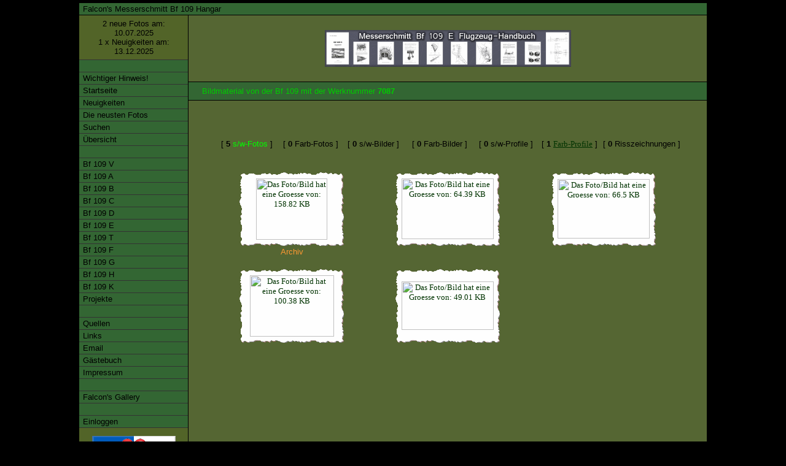

--- FILE ---
content_type: text/html
request_url: https://me109.info/web.php?lang=de&auth=e&name=ausgabetabelle_wnr&aktuellekennung=7087
body_size: 4739
content:

<!doctype html public "-//W3C//DTD HTML 4.0 Transitional//EN">
<html>
<head>
    <meta http-equiv="Content-Type" content="text/html; charset=utf-8">
    <meta name="generator" content="UltraEdit-32">
    <meta name="author" content="David Weiss">
    
        <meta name="keywords" content="aviation, luftwaffe, bf109, me109, bf-109, me-109, bf 109, me 109, flugzeug, messerschmitt, jagdflugzeug, jagdflugzeuge, wwii, weltkrieg, luftfahrt, luftkrieg, pictures, bilder, photos, fotos, gallary, gallery, buchon, messerschmidt, avia, hispano, emil, gustav, messerschmitt bf 109">
        <meta name="description" content="Technische Daten zu fast jeder Version und derzeit ueber 6000 Bilder zur Messerschmitt Bf 109, dem deutschen Jagdflugzeug im 2. Weltkrieg. Stammkennzeichen- und Werknummernliste! Technical data for the most versions and over 6000 pictures about the Messerschmitt Bf 109, the german fighter in the WWII.">
            <meta property="og:image" content="files/pics-andere/messerschmitt_adler_256-256pixel_url.jpg" />
    <title>Falcon's Messerschmitt Bf 109 Hangar</title>
    <meta name="expires" content="20 days">
    <meta name="revisit" content="after 21 days">
    <meta name="page-type" content="private homepage">
    <meta name="audience" content="alle">
    <meta name="robots" content="INDEX,FOLLOW">
    <meta http-equiv="refresh" content="1;url=Javascript:CreateWinSuche()">
    <link rel="stylesheet" type="text/css" href="files/css/format.css">

    <script>
    function BlurLinks() {
        const links = document.getElementsByTagName('a');
        for (let i = 0; i < links.length; i++) {
            links[i].onfocus = function () {
                if (this.blur) this.blur();
            };
        }
    }

    window.onload = function() {
        BlurLinks();
        delay();
    };

    function delay() {
        window.setTimeout(CreateWinSuche, 1000);
    }

    function frameResize() {
        const framefenster = document.getElementsByTagName("iframe");
        for (let i = 0; i < framefenster.length; ++i) {
            if (framefenster[i].contentWindow.document.body) {
                let framefenster_size = framefenster[i].contentWindow.document.body.offsetHeight;
                if (document.all && !window.opera) {
                    framefenster_size = framefenster[i].contentWindow.document.body.scrollHeight;
                }
                framefenster[i].style.height = (framefenster_size + 100) + 'px';
            }
        }
    }

    setInterval(frameResize, 500);
    </script>

    </head>
<body bgcolor="#000000" text="white" topmargin="10" marginheight="10" leftmargin="10" marginwidth="10" onload="frameResize()">
    <script type="text/javascript" src="files/js/wz_tooltip.js"></script>
    <script type="text/javascript" src="stat/track.php?mode=js"></script>
    <noscript><img src="stat/track.php?mode=img" border="0" alt="" width="1" height="1"></noscript>

    <div align="center">
        <table bgcolor="#000000" cellspacing="0" cellpadding="0" border="0" width="100%">
            <tr>
                <td width="100%">
                    <table align="center" cellspacing="1" cellpadding="0" border="0" width="1024">
                        <tr>
                            <td align="left" width="100%" colspan="2" bgcolor="#646B84" class="leiste">
                                <table cellspacing="0" cellpadding="0" border="0">
                                    <tr>
                                        <td valign="top" align="left" width="100%">&nbsp;Falcon's Messerschmitt Bf 109 Hangar
                                                                                        <script language="javascript">
                                                document.getElementById("jstest").style.display = "none";
                                            </script>
                                           </td>
                                        <td>&nbsp;&nbsp;</td>
                                        <td align="right"></td>
                                        <td>&nbsp;&nbsp;</td>
                                        <td align="right"></td>
                                        <td>&nbsp;&nbsp;</td>
                                    </tr>
                                </table>
                            </td>
                        </tr>
                        <tr>
                            <td bgcolor="#556633" class="ueberuntermenue" valign="top" width="175" rowspan="3">
                                <!-- Hier kann weiterer Inhalt folgen -->



<table border="0" cellpadding="0" cellspacing="0" width="175">
    <tr>
        <td height="72" align="center">
            2 neue Fotos am:<br>10.07.2025<br>1 x Neuigkeiten am:<br>13.12.2025        </td>
    </tr>
    <tr>
        <td valign="top" align="center" width="100%">
            <table width="175" border="0" cellpadding="0" cellspacing="0" id="menu1" align="center">
                <tr>
                    <td class="rubrik">&nbsp;</td>
                </tr>
                <tr>
                    <td><a href="web.php?lang=de&auth=e&name=wichtigerhinweis">&nbsp;Wichtiger Hinweis!</a></td>
                </tr>
                <tr>
                    <td><a href="web.php?lang=de&auth=e&name=index">&nbsp;Startseite</a></td>
                </tr>
                <tr>
                    <td><a href="web.php?lang=de&auth=e&name=news">&nbsp;Neuigkeiten</a></td>
                </tr>
                <tr>
                    <td><a href="web.php?lang=de&auth=e&name=newphotos">&nbsp;Die neusten Fotos</a></td>
                </tr>
                <tr>
                    <td><a href="web.php?lang=de&auth=e&name=suchen">&nbsp;Suchen</a></td>
                </tr>
                <tr>
                    <td><a href="web.php?lang=de&auth=e&name=uebersicht">&nbsp;&Uuml;bersicht</a></td>
                </tr>
                <tr>
                    <td><a>&nbsp;</a></td>
                </tr>
                <tr>
                    <td><a href="web.php?lang=de&auth=e&name=bf109v&versionscategory=1">&nbsp;Bf 109 V</a></td>
                </tr>
                <tr>
                    <td><a href="web.php?lang=de&auth=e&name=bf109a&versionscategory=2">&nbsp;Bf 109 A</a></td>
                </tr>
                <tr>
                    <td><a href="web.php?lang=de&auth=e&name=bf109b&versionscategory=3">&nbsp;Bf 109 B</a></td>
                </tr>
                <tr>
                    <td><a href="web.php?lang=de&auth=e&name=bf109c&versionscategory=4">&nbsp;Bf 109 C</a></td>
                </tr>
                <tr>
                    <td><a href="web.php?lang=de&auth=e&name=bf109d&versionscategory=5">&nbsp;Bf 109 D</a></td>
                </tr>
                <tr>
                    <td><a href="web.php?lang=de&auth=e&name=bf109e&versionscategory=6">&nbsp;Bf 109 E</a></td>
                </tr>
                <tr>
                    <td><a href="web.php?lang=de&auth=e&name=bf109t&versionscategory=7">&nbsp;Bf 109 T</a></td>
                </tr>
                <tr>
                    <td><a href="web.php?lang=de&auth=e&name=bf109f&versionscategory=8">&nbsp;Bf 109 F</a></td>
                </tr>
                <tr>
                    <td><a href="web.php?lang=de&auth=e&name=bf109g&versionscategory=9">&nbsp;Bf 109 G</a></td>
                </tr>
                <tr>
                    <td><a href="web.php?lang=de&auth=e&name=bf109h&versionscategory=10">&nbsp;Bf 109 H</a></td>
                </tr>
                <tr>
                    <td><a href="web.php?lang=de&auth=e&name=bf109k&versionscategory=11">&nbsp;Bf 109 K</a></td>
                </tr>
                <tr>
                    <td><a href="web.php?lang=de&auth=e&name=bf109k&versionscategory=14">&nbsp;Projekte</a></td>
                </tr>
                <tr>
                    <td><a>&nbsp;</a></td>
                </tr>
                <tr>
                    <td><a href="web.php?lang=de&auth=e&name=quellen">&nbsp;Quellen</a></td>
                </tr>
                <tr>
                    <td><a href="web.php?lang=de&auth=e&name=links">&nbsp;Links</a></td>
                </tr>
                <tr>
                    <td><a href="mailto:bf109-hangar@gmx.de">&nbsp;Email</a></td>
                </tr>
                <tr>
                    <td><a href="web.php?lang=de&auth=e&name=gaestebuch">&nbsp;G&auml;stebuch</a></td>
                </tr>
                <tr>
                    <td><a href="web.php?lang=de&auth=e&name=impressum">&nbsp;Impressum</a></td>
                </tr>
                <tr>
                    <td><a>&nbsp;</a></td>
                </tr>
                <tr>
                    <td><a href="http://falcons-gallery.me109.info" target="_blank">&nbsp;Falcon's Gallery</a></td>
                </tr>
                <tr>
                    <td><a>&nbsp;</a></td>
                </tr>
                                <tr>
                    <td><a href="web.php?lang=de&auth=e&name=login">&nbsp;Einloggen</a></td>
                </tr>
			 </table>
<p align="center"><img name="NO WAR - MAKE LOVE" src="files/pics-andere/nowar.jpg" border="0" width="136" height="45" alt="NO WAR - MAKE LOVE - Stoppt den Krieg"></p>
<p align="center"><img name="3Heroes" src="files/pics-andere/heroes3.jpg" border="0" width="140" height="96" alt="Drei aktuelle Helden!"></p>
<p align="center"><a href="web.php?lang=de&auth=e&name=nofacebook" ><img name="NoFacebook" src="files/pics-andere/no_facebook.jpg" border="0" width="135" height="24" alt="No Facebook! Ich unterstütze keine Datenkrake! Macht mit!"></a></p>
<p align="center"><a href="https://www.greenpeace.de" target="_blank"><img name="Greenpeace" src="files/pics-andere/greenpeace.jpg" border="0" width="135" height="25" alt="Greenpeace - Vielleicht sollte jeder mal etwas für die Umwelt tun!"></a></p>
<p align="center"><a href="https://sea-shepherd.de" target="_blank"><img name="SeaShepherd" src="files/pics-andere/sea_shepherd.jpg" border="0" width="135" height="25" alt="SeaShepherd - Stoppt das Walschlachten!"></a></p>
<p align="center"><a href="https://www.volksbund.de/helfen/spendendose.html" target="_blank"><img name="Volksbund" src="files/pics-andere/volksbund.jpg" border="0" width="140" height="139" alt="Spenden Sie fuer den Volksbund Deutsche Kriegsgraeberfuersorge!"></a></p>
<p align="center"><a href="http://www.getfirefox.de" target="_blank"><img name="FireFox" src="files/pics-andere/firefox.gif" border="0" width="80" height="15" alt="Firefox -  DIE Alternative zum MS Internet Explorer"></a></p>
<p align="center"><a href="https://bildblog.de" target="_blank"><img name="BILDblog" src="files/pics-andere/bildblog.png" border="0" width="80" height="15" alt="BILDblog - Die Wahrheit zur BILD-Zeitung."></a></p>
<p align="center"><a href="https://matomo.org" target="_blank"><img name="Matomo" src="files/pics-andere/logo_matomo.jpg" border="0" width="80" height="15" alt="Matomo - Anonyme Open-Source Webseitenanalyse"></a></p>
<br>
</font> 

</td>
</tr>
</table>
</td>
<td valign="middle" align="center" bgcolor="#556633" width="100%" height="72">
<div align="center"><a href="http://www.luftfahrt-archiv-hafner.de" target="_blank"><img src="/files/pics-banner/banner_hafner_de.gif" width="401" height="60" border="0" alt="Sie finden hier Reproduktionen von Flugzeughandbuechern der deutschen Luftwaffe."></a></div></td>
</tr>
<tr>
<td bgcolor="#6e7591" class="leiste"><img src="files/pics-andere/space.gif" width="20" height="1" border="0">Bildmaterial von der Bf 109 mit der Werknummer <b>
7087 </b></td>
</tr>
<tr>
<td valign="top" bgcolor="#556633"  width="100%" height="715" >
<br>

<!-- beginn hauptinhaltstabelle--><table border="0" cellpadding="0" cellspacing="0" width="100%" >
<tr>
<!-- abstand links vom inhalt-->   <td width="20" ><img src="files/pics-andere/space.gif" width="20" height="1" border="0"></td><!-- ende abstand links vom inhalt-->
<td valign="top" width="100%">

<br>
<br>
<a name="bm"></a>
<br>
<table width="95%" border="0" align="center">
  <tr> 
    <td width="15%" nowrap> 
      <div align="center"><font face="Arial, Helvetica, sans-serif" size="-1">[ <b>5 </b><font color="#00FF00">s/w-Fotos</font> ]</font></div>
    </td>
    <td width="14%" nowrap> 
      <div align="center"><font face="Arial, Helvetica, sans-serif" size="-1">[ <b>0 </b>Farb-Fotos ]</font></div>
    </td>
    <td width="14%" nowrap> 
      <div align="center"><font face="Arial, Helvetica, sans-serif" size="-1">[ <b>0 </b>s/w-Bilder ]</font></div>
    </td>
    <td width="16%" nowrap> 
      <div align="center"><font face="Arial, Helvetica, sans-serif" size="-1">[ <b>0 </b>Farb-Bilder ]</font></div>
    </td>
    <td width="14%" nowrap> 
      <div align="center"><font face="Arial, Helvetica, sans-serif" size="-1">[ <b>0 </b>s/w-Profile ]</font></div>
    </td>
    <td width="14%" nowrap> 
      <div align="center"><font face="Arial, Helvetica, sans-serif" size="-1">[ <b>1 </b><a href="/web.php?lang=de&auth=e&name=ausgabetabelle_wnr&auswahl_hv=&auswahl_uv=&bildertyp=5&aktuellekennung=7087&nextpage=1&type=#bm">Farb-Profile</a> ]</font></div>
    </td>
    <td width="14%" nowrap> 
      <div align="center"><font face="Arial, Helvetica, sans-serif" size="-1">[ <b>0 </b>Risszeichnungen ]</font></div>
    </td>
  </tr>
</table>
<table width="95%" border="0" align="center"><tr><br><br><a name="bm"></a><script language="JavaScript"> var viewer; function CreateWin19445() {window.open('display.php?from=site&lang=de&auth=e&name=ausgabetabelle_wnr&fotonummer=19445','Fotoansicht','width=1280,height=1000,left=10,top=10,nostatus,resizable=1,scrollbars=yes')}</script><td width="33%" height="140"><div align="center"><table width="174" border="0" height="124"><tr><td background="files/pics-andere/foto-backgr.gif"><div align="center"><a href="javascript:CreateWin19445()"><img src="files/pics-bf109f/thumbs/thumb_bf109_1631631961u2dnjy.jpg" width="116" height="100" border="0" alt="Das Foto/Bild hat eine Groesse von:  158.82 KB"></a></div></td></tr></table><font color="#F93"> Archiv</font><br><br></td><a name="bm"></a><script language="JavaScript"> var viewer; function CreateWin13986() {window.open('display.php?from=site&lang=de&auth=e&name=ausgabetabelle_wnr&fotonummer=13986','Fotoansicht','width=1280,height=1000,left=10,top=10,nostatus,resizable=1,scrollbars=yes')}</script><td width="33%" height="140"><div align="center"><table width="174" border="0" height="124"><tr><td background="files/pics-andere/foto-backgr.gif"><div align="center"><a href="javascript:CreateWin13986()"><img src="files/pics-bf109f/thumbs/thumb_bf109_15231787305hd2e0.jpg" width="150" height="99" border="0" alt="Das Foto/Bild hat eine Groesse von:  64.39 KB"></a></div></td></tr></table><br><br></td><a name="bm"></a><script language="JavaScript"> var viewer; function CreateWin13985() {window.open('display.php?from=site&lang=de&auth=e&name=ausgabetabelle_wnr&fotonummer=13985','Fotoansicht','width=1280,height=1000,left=10,top=10,nostatus,resizable=1,scrollbars=yes')}</script><td width="33%" height="140"><div align="center"><table width="174" border="0" height="124"><tr><td background="files/pics-andere/foto-backgr.gif"><div align="center"><a href="javascript:CreateWin13985()"><img src="files/pics-bf109f/thumbs/thumb_bf109_15231786345ozffz.jpg" width="150" height="97" border="0" alt="Das Foto/Bild hat eine Groesse von:  66.5 KB"></a></div></td></tr></table><br><br></td></tr><tr><a name="bm"></a><script language="JavaScript"> var viewer; function CreateWin5886() {window.open('display.php?from=site&lang=de&auth=e&name=ausgabetabelle_wnr&fotonummer=5886','Fotoansicht','width=1280,height=1000,left=10,top=10,nostatus,resizable=1,scrollbars=yes')}</script><td width="33%" height="140"><div align="center"><table width="174" border="0" height="124"><tr><td background="files/pics-andere/foto-backgr.gif"><div align="center"><a href="javascript:CreateWin5886()"><img src="files/pics-bf109f/thumbs/thumb_bf109f4_248-swfoto.jpg" width="137" height="100" border="0" alt="Das Foto/Bild hat eine Groesse von:  100.38 KB"></a></div></td></tr></table><br><br></td><a name="bm"></a><script language="JavaScript"> var viewer; function CreateWin4837() {window.open('display.php?from=site&lang=de&auth=e&name=ausgabetabelle_wnr&fotonummer=4837','Fotoansicht','width=1280,height=1000,left=10,top=10,nostatus,resizable=1,scrollbars=yes')}</script><td width="33%" height="140"><div align="center"><table width="174" border="0" height="124"><tr><td background="files/pics-andere/foto-backgr.gif"><div align="center"><a href="javascript:CreateWin4837()"><img src="files/pics-bf109f/thumbs/thumb_bf109f4_213-swfoto.jpg" width="150" height="79" border="0" alt="Das Foto/Bild hat eine Groesse von:  49.01 KB"></a></div></td></tr></table><br><br></td></tr></table></td><!-- abstand rechts vom inhalt-->
<td width="20" ><img src="files/pics-andere/space.gif" width="20" height="1" border="0"></td><!-- ende abstand rechts vom inhalt-->
</tr>
</table><!--ende hauptinhaltstabelle-->

</td>
</tr>
    <tr>
        <td bgcolor="#000000" align="center" class="leiste">
            <span style="font-size:8pt">&copy; 1999 - 2026<br>David Weiss</span>
        </td>
        <td align="right" bgcolor="#646B84" class="leiste">
                        <!-- Zurück und Nach-oben Buttons -->
            <a href="javascript:history.go(-1);" 
               onmouseover="window.status='&nbsp;Zurück'; return true" 
               onmouseout="window.status=''">
                <img src="files/pics-andere/b.gif" width="15" height="15" border="0" alt="Zurück" 
                     style="border:solid 1px #000000" align="middle">
            </a>&nbsp;
            <a href="#" onmouseover="window.status='&nbsp;Nach oben'; return true" onmouseout="window.status=''">
                <img src="files/pics-andere/t.gif" width="15" height="15" border="0" alt="Nach oben" 
                     style="border:solid 1px #000000" align="middle">
            </a>&nbsp;&nbsp;
        </td>
    </tr>
</table>

<!-- Suchfenster öffnen für Fotoansicht -->
<script>
    let viewer;
    function CreateWinSuche() {}
</script>

<!-- Piwik Counter Script -->
<!-- Piwik -->
<script type="text/javascript">
  var _paq = _paq || [];
  /* tracker methods like "setCustomDimension" should be called before "trackPageView" */
  _paq.push(['trackPageView']);
  _paq.push(['enableLinkTracking']);
  (function() {
    var u="//me109.info/piwik/";
    _paq.push(['setTrackerUrl', u+'piwik.php']);
    _paq.push(['setSiteId', '1']);
    var d=document, g=d.createElement('script'), s=d.getElementsByTagName('script')[0];
    g.type='text/javascript'; g.async=true; g.defer=true; g.src=u+'piwik.js'; s.parentNode.insertBefore(g,s);
  })();
</script>
<noscript><p><img src="//me109.info/piwik/piwik.php?idsite=1&rec=1" style="border:0;" alt="" /></p></noscript>
<!-- End Piwik Code -->

</body>
</html>


--- FILE ---
content_type: text/css
request_url: https://me109.info/files/css/format.css
body_size: 2896
content:

/* schriftstil,abst�nde */

body
{margin-top: 4px; margin-left: 5px; margin-right: 5px;margin-bottom: 5px; color: white;  background-color:#000000; font-family: verdana,arial; font-size: 10pt;}


table,tr,td
{ color: #000000 ;font-family: verdana,arial; font-size: 10pt}

/* scrolleiste internet explorer ab vers.5.5 */

body
{
scrollbar-face-color:#336633;
scrollbar-shadow-color: #003300;
scrollbar-highlight-color: #336600;
scrollbar-3dlight-color: #003300;
scrollbar-darkshadow-color: #003300;
scrollbar-track-color: #556933;
scrollbar-arrow-color: #00FF00;
}


/* �ber und unter dem Men� */

.ueberuntermenue {background-color:#526428; color:#000000;
}


/* menue linke seite */

#menu1 a {display: block;
background-color:#336633;
color:#000000; text-decoration:none ;font-family:verdana, sans-serif; font-size: 10pt;
width:175px;
padding-left: 2px; padding-bottom: 2px;padding-top: 2px;margin: 0px auto;
border-bottom:solid 1px #333333;
}

#menu1 a:visited{background-color:#336633;
color:#000000;text-decoration:none;font-family:verdana, sans-serif; font-size: 10pt; width:175px;
padding-left: 2px; padding-bottom: 2px; padding-top: 2px;margin: 0px auto;
border-bottom:solid 1px #333333;
}

#menu1 a:active{background-color:#737C95; color:#556633;text-decoration:none;font-family:verdana, sans-serif; font-size: 10pt;width:175px;
padding-left: 2px; padding-bottom: 2px; padding-top: 2px;margin: 0px auto;
border-bottom:solid 1px #333333;
}

#menu1 a:hover {background-color:#556633;
color: #00CC00;
text-decoration:none ;font-family:verdana, sans-serif; font-size:10pt;
width:175px;
padding-left: 2px; padding-bottom: 2px;   padding-top: 2px;margin: 0px auto ;
border-bottom:solid 1px #333333;
}

/* men�titel,seitentitel */

.rubrik {background-color:#336633; color:silver;  text-decoration:none ;font-family:verdana, sans-serif; font-size: 10pt;width:175px;
padding-left: 2px; padding-bottom: 2px; padding-top: 2px;margin: 0px auto;
border-bottom:solid 1px #333333;
border-top:solid 1px #333333;
height:19px;
}

.leiste {background-color:#336633; color:#00CC00;  text-decoration:none ;font-family:verdana, sans-serif; font-size: 10pt;
padding-left: 2px; padding-bottom: 2px; padding-top: 2px;margin: 0px auto;
height:19px;

}


/* allgemeine links im text */

a:link{ color: #003300; text-decoration:underline; ;font-family: verdana; font-size: 10pt;}

a:visited{color: #000000;text-decoration:underline;font-family: verdana; font-size: 10pt;}

a:active{ color:#00CC00;text-decoration:underline;font-family: verdana; font-size: 10pt; }

a:hover{ color: #00CC00;background-color:#336633;  text-decoration:none;font-family: verdana; font-size: 10pt; }

/* uhr - datum */

input.datum {
font-size:9pt;
background-color:#336633;
color:white;
border:solid 0px;
}

input.zeit{
font-size:9pt;
background-color:#336633;
color:white;
border:solid 0px
}

form {margin-bottom:0px;}